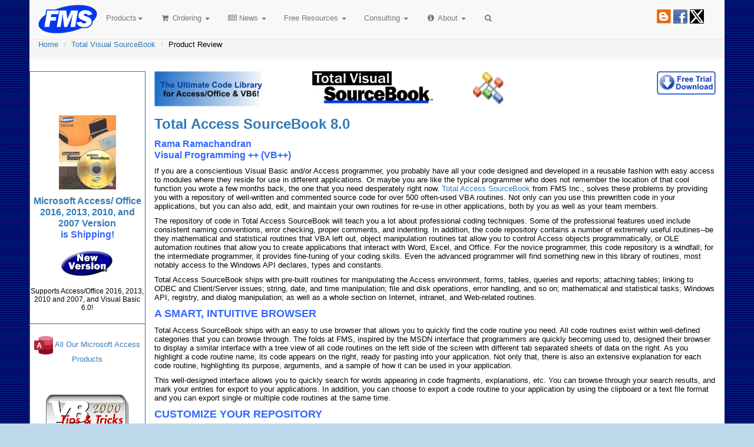

--- FILE ---
content_type: text/html
request_url: http://fmsinc.com/reviews/tasb/vbpj9707.htm
body_size: 13826
content:
<!DOCTYPE html>
<html dir="ltr">

<!-- #BeginTemplate "../../corpstyle/baseProduct-sourcebook.dwt" -->

<head>
<!-- #BeginEditable "doctitle" -->
<title>FMS Reviews - Total Access SourceBook</title>
<meta name="description" content="" />
<meta name="keywords" content="" />
<!-- #EndEditable -->

	<meta content="text/html; charset=windows-1252" http-equiv="Content-Type" />
    <meta charset="utf-8"/>
    <meta http-equiv="X-UA-Compatible" content="IE=edge"/>
    <meta name="viewport" content="width=device-width, initial-scale=1"/>

    <link type="text/css" rel="stylesheet" href="../../corpstyle/bootstrap-css/bootstrap.min.css" />
    <link type="text/css" rel="stylesheet" href="../../corpstyle/css-yamm.css" />
    <link type="text/css" rel="stylesheet" href="../../corpstyle/font-awesome/css/font-awesome.min.css" />

    <!-- FMS Custom CSS, should be last to override default values -->
	<link type="text/css" rel="stylesheet" href="../../corpstyle/master.css"/>
    <link type="text/css" rel="stylesheet" href="../../corpstyle/fms-menu.css"/>

    <!-- HTML5 Shim and Respond.js IE8 support of HTML5 elements and media queries -->
    <!-- WARNING: Respond.js doesn't work if you view the page via file:// -->
    <!--[if lt IE 9]>
        <script src="https://oss.maxcdn.com/libs/html5shiv/3.7.0/html5shiv.js"></script>
        <script src="https://oss.maxcdn.com/libs/respond.js/1.4.2/respond.min.js"></script>
    <![endif]-->
<!-- #BeginEditable "head" -->
<!-- #EndEditable -->
</head>

<body class="fms-body">
<!-- #BeginEditable "logger" -->
<!-- #EndEditable -->

<!--webbot bot="Include" TAG="BODY" U-Include="../../corpstyle/menu-responsive.htm" startspan -->
    <!-- Navigation navbar-inverse   -->
    <nav class="navbar navbar-default navbar-fixed-top yamm fms-navbar" role="navigation">
        <div class="container-fluid fms-container-menu">
            <!-- Brand and toggle get grouped for better mobile display -->
            <div class="navbar-header fms-navbar-header">
            	<div class="row">
            		<div class="col-xs-4">
		                <button type="button" class="navbar-toggle fms-toggle-hamburger" data-toggle="collapse" data-target="#bs-example-navbar-collapse-1">
		                    <span class="sr-only">Toggle navigation</span>
		                    <span class="icon-bar"></span>
		                    <span class="icon-bar"></span>
		                    <span class="icon-bar"></span>
		                </button>
            		</div>
            		<div class="col-xs-4 text-center">
		                <a href="../../" class="navbar-toggle fms-toggle-home-a" data-toggle="collapse" data-target="#bs-example-navbar-collapse-1" >
						<img class="fms-toggle-home-logo" src="../../AboutUs/fms-logo.png" alt="FMS Home" title="FMS Home" height="49" width="100" /></a>
            		</div> 
            		<div class="col-xs-4">
		            	<a href="#modalSearch" class="navbar-toggle fms-toggle-search-a" data-toggle="modal" data-target="#modalSearch" data-target="#bs-example-navbar-collapse-1"><i class="fa fa-fw fa-search fa-2x fms-toggle-search-img"></i></a>				
            		</div> 
            	</div>
            </div>
            
            <!-- Collect the nav links, forms, and other content for toggling  -->
            <div class="collapse navbar-collapse" id="bs-example-navbar-collapse-1">
            	<div class="row">            	
	            	<div class="col-lg-12 col-md-12 col-sm-12">
						<a class="navbar-btn hidden-xs" href="../../"><img class="fms-logo" src="../../AboutUs/fms-logo.png" height="49" width="100" alt="FMS Home" title="FMS Home" /></a>
		                <ul class="nav navbar-nav">
		                
				            <li class="dropdown"><a href="#" data-toggle="dropdown" class="dropdown-toggle">Products<b class="caret"></b></a>
				            	<ul class="dropdown-menu">
				            		<li style="margin:0">
				            			<div class="yamm-content">
				            				<div class="row">
												<div id="accordion" class="panel-group" style="margin-bottom:0;max-width:1200px">
													<div class="panel panel-default">
														<div class="panel-heading">
															<h3><a data-toggle="collapse" data-parent="#accordion" href="#collapseAccess">Microsoft Access Products</a></h3>
														</div>
														<div id="collapseAccess" class="panel-collapse collapse">
															<div class="panel-body">
																<div class="row">
																	<div class="col-xs-12">
																		<h2><a href="../../MicrosoftAccess/add-ins/products.htm"><b>All Microsoft Access Products</b></a></h2>
																	</div>
														  			<div class="col-xs-12">
																  		<div class="col-xs-6 col-sm-4 col-md-3"><h4><a href="../../MicrosoftAccess/monitor.asp">Total Access Admin</a></h4></div>
																  		<div class="col-xs-6 col-sm-4 col-md-3"><h4><a href="../../MicrosoftAccess/Scheduler.html">Total Visual Agent</a></h4></div>
																  		<div class="clearfix visible-xs-block"></div>
																  		<div class="col-xs-6 col-sm-4 col-md-3"><h4><a href="../../MicrosoftAccess/BestPractices.html">Total Access Analyzer</a></h4></div>
																  		<div class="clearfix visible-sm-block"></div>
																  		<div class="col-xs-6 col-sm-4 col-md-3"><h4><a href="../../MicrosoftAccess/VBACodingTools.html">Total Visual CodeTools</a></h4></div>
																  		<div class="clearfix visible-xs-block"></div>
																  		<div class="clearfix visible-md-block"></div>
																  		<div class="clearfix visible-lg-block"></div>
																  		<div class="col-xs-6 col-sm-4 col-md-3"><h4><a href="../../MicrosoftAccess/Controls.html">Total Access Components</a></h4></div>
																  		<div class="col-xs-6 col-sm-4 col-md-3"><h4><a href="../../MicrosoftAccess/DatabaseCompare.html">Total Access Detective</a></h4></div>
																  		<div class="clearfix visible-xs-block"></div>
																  		<div class="clearfix visible-sm-block"></div>
																  		<div class="col-xs-6 col-sm-4 col-md-3"><h4><a href="../../MicrosoftAccess/Email.asp">Total Access Emailer</a></h4></div>
																  		<div class="col-xs-6 col-sm-4 col-md-3"><h4><a href="../../MicrosoftAccess/RichTextMemo.html">Total Access Memo</a></h4></div>
																  		<div class="clearfix visible-xs-block"></div>
																  		<div class="clearfix visible-md-block"></div>
																  		<div class="clearfix visible-lg-block"></div>
																  		<div class="col-xs-6 col-sm-4 col-md-3"><h4><a href="../../MicrosoftAccess/modules/index.asp">Total Visual SourceBook</a></h4></div>
																  		<div class="clearfix visible-sm-block"></div>
																  		<div class="col-xs-6 col-sm-4 col-md-3"><h4><a href="../../MicrosoftAccess/SpellChecking.html">Total Access Speller</a></h4></div>
																  		<div class="clearfix visible-xs-block"></div>
																  		<div class="col-xs-6 col-sm-4 col-md-3"><h4><a href="../../MicrosoftAccess/VersionLauncher.asp">Total Access Startup</a></h4></div>
																  		<div class="col-xs-6 col-sm-4 col-md-3"><h4><a href="../../MicrosoftAccess/StatisticalAnalysis.html">Total Access Statistics</a></h4></div>
																	</div>
																</div>
														  		<div class="row">
														  			<div class="col-xs-12">														  				
								                                        <div class="col-xs-6 col-sm-4 col-md-3"><h3><a href="../../products/suites/index.html"><b>Multi-Product Suites</b></a></h3></div>
								                                        <div class="col-xs-6 col-sm-4 col-md-3"><h4><a href="../../products/suites/taultimate.asp">Total Access Ultimate Suite</a></h4></div>
								                                        <div class="clearfix visible-xs-block"></div>
								                                        <div class="col-xs-6 col-sm-4 col-md-3"><h4><a href="../../products/suites/tadeveloper.asp">Total Access Developer Suite</a></h4></div>
								                                        <div class="col-xs-6 col-sm-4 col-md-3"><h4><a href="../../products/suites/tvdeveloper.asp">Total Visual Developer Suite</a></h4></div>
														  			</div>
														  		</div>
															</div>
														</div>
													</div>
													<div class="panel panel-default">
														<div class="panel-heading">
															<h3><a data-toggle="collapse" data-parent="#accordion" href="#collapseVB6">Visual Basic 6 Products</a></h3>
														</div>
														<div id="collapseVB6" class="panel-collapse collapse">
															<div class="panel-body">
																<div class="row">
														  			<div class="col-xs-12">
																  		<div class="col-xs-6 col-sm-4 col-md-3"><h4><a href="../../MicrosoftAccess/Scheduler.html">Total Visual Agent</a></h4></div>
																  		<div class="col-xs-6 col-sm-4 col-md-3"><h4><a href="../../MicrosoftAccess/VBACodingTools.html">Total Visual CodeTools</a></h4></div>
																  		<div class="col-xs-6 col-sm-4 col-md-3"><h4><a href="../../MicrosoftAccess/modules/index.asp">Total Visual SourceBook</a></h4></div>
																  		<div class="col-xs-6 col-sm-4 col-md-3"><h4><a href="../../vb6/statistics.html">Total VB Statistics</a></h4></div>
														  			</div>
														  		</div>
														  		<div class="row">
														  			<div class="col-xs-12">
								                                        <div class="col-xs-6 col-sm-4"><h3><a href="../../products/suites/index.html"><b>Multi-Product Suites</b></a></h3></div>
								                                        <div class="col-xs-6 col-sm-4"><h4><a href="../../products/suites/tvdeveloper.asp">Total Visual Developer Suite</a></h4></div>
								                                        <div class="col-xs-6 col-sm-4"><h4><a href="../../products/suites/tvbsuites.asp">Total VB Enterprise Suite</a></h4></div>
															  		</div>
													  			</div>
															</div>
														</div>
													</div>
													<div class="panel panel-default">
														<div class="panel-heading">
															<h3><a data-toggle="collapse" data-parent="#accordion" href="#collapseOther">Other Products</a></h3>
														</div>
														<div id="collapseOther" class="panel-collapse collapse">
															<div class="panel-body">
																<div class="row">
															  		<div class="col-xs-6">
															  			<h4><a href="../../LinkAnalysis/">
															  				<img class="img-responsive fa fa-pull-left" src="../../LinkAnalysis/SentinelVisualizer-logo-32.png" alt="Sentinel Visualizer" title="Sentinel Visualizer" />Sentinel Visualizer
															  			</a></h4>
															  		</div>
															  		<div class="col-xs-6">
															  			<h4><a href="../../MicrosoftAccess/ZipCodeDatabase.html">
															  				<img class="img-responsive fa fa-pull-left" src="../../MicrosoftAccess/zip-code/usps-eagle-sq.png" alt="Total Zip Code Database" title="Total Zip Code Database" />Total ZipCode Database
															  			</a></h4>
															  		</div>
																</div>															
															</div>
														</div>
													</div>
													
													<div class="panel panel-default">
														<div class="panel-heading">
															<h3><a data-toggle="collapse" data-parent="#accordion" href="#collapseAll">All Products: Demos, Catalog, Awards, etc.</a></h3>
														</div>
														<div id="collapseAll" class="panel-collapse collapse">
															<div class="panel-body">
																<div class="row">
																	<div class="col-xs-12">
																		<h2><a href="../../products/"><b>All Products</b></a></h2>
																	</div>																	
																	<div class="col-xs-12">
																		<div class="col-xs-6 col-sm-4"><h4><a href="../../free/demos/">Demos</a></h4></div>
																		<div class="col-xs-6 col-sm-4"><h4><a href="../../products/catalog/">Fliers and Catalog</a></h4></div>
																		<div class="clearfix visible-xs-block"></div>
																		<div class="col-xs-6 col-sm-4"><h4><a href="../../fmsnews/awards/index.html">Product Awards</a></h4></div>
																		<div class="clearfix visible-sm-block"></div>
																		<div class="col-xs-6 col-sm-4"><h4><a href="../index.html">Product Reviews</a></h4></div>
																		<div class="clearfix visible-xs-block"></div>
																		<div class="col-xs-6 col-sm-4"><h4><a href="../../products/chart.html">Version Matrix</a></h4></div>
																		<div class="col-xs-6 col-sm-4"><h4><a href="../../MicrosoftAccess/product-manuals.html">User Manuals</a></h4></div>
																	</div>
																</div>
															</div>
														</div>
													</div>

													<div class="panel panel-default">
														<div class="panel-heading">
															<h3><a data-toggle="collapse" data-parent="#accordion" href="#collapseSupport">Support</a></h3>
														</div>
														<div id="collapseSupport" class="panel-collapse collapse">
															<div class="panel-body">
																<div class="row">
																	<div class="col-xs-12">
																		<div class="col-xs-6 col-sm-4 col-md-3"><h4><a href="../../faqs/index.html">FAQs</a></h4></div>																		
																		<div class="col-xs-6 col-sm-4 col-md-3"><h4><a href="https://support.fmsinc.com">Forum and Ticket Submissions</a></h4></div>
																		<div class="clearfix visible-xs-block"></div>																		
																		<div class="col-xs-6 col-sm-4 col-md-3"><h4><a href="../../support/techsupport.asp">Support Options</a></h4></div>																		
																		<div class="col-xs-6 col-sm-4 col-md-3"><h4><a href="../../free/updates/">Product Updates</a></h4></div>																		
																	</div>
																</div>
															</div>
														</div>
													</div>
													
												</div>
											</div>
										</div>
									</li>
								</ul>
			                </li>

		                    <li class="dropdown">
		                        <a href="#" class="dropdown-toggle" data-toggle="dropdown"><i class="fa fa-fw fa-shopping-cart" aria-hidden="true"></i> Ordering <b class="caret"></b></a>
		                        <ul class="dropdown-menu">
							  		<li><a href="../../FMSBasket/OrderForm.asp"><i class="fa fa-fw fa-cart-plus" aria-hidden="true"></i> Order Form</a></li>
							  		<li><a href="../../faqs/ordering.htm"><i class="fa fa-fw fa-question-circle-o"></i> Pre-Sale and Ordering FAQs</a></li>
							  		<li><a href="../../products/chart.html"><i class="fa fa-fw fa-table" aria-hidden="true"></i> Version Compatibility Chart</a></li>
							  		<li><a href="../../products/langsupport.htm"><i class="fa fa-fw fa-language" aria-hidden="true"></i> Language Support</a></li>
							    </ul>
							</li>
							
		                    <li class="dropdown">
		                        <a href="#" class="dropdown-toggle" data-toggle="dropdown"><i class="fa fa-fw fa-newspaper-o" aria-hidden="true"></i><span class="hidden-sm"> News </span><b class="caret"></b></a>
		                        <ul class="dropdown-menu">
							    	<li><a href="../../news/">Announcements</a></li>
							    	<li><a href="../../newsletter/current.html">Current Newsletter</a></li>
							    	<li><a href="../../news/upcoming.htm">Upcoming Events</a></li>
									<li><a href="../index.html">Product Reviews</a></li>
									<li><a href="../../news/media.htm">Media Videos</a></li>
							    </ul>
							</li>
						  
		                    <li class="dropdown">
		                        <a href="#" class="dropdown-toggle" data-toggle="dropdown">Free<span class="hidden-sm hidden-md"> Resources</span> <b class="caret"></b></a>
		                        <ul class="dropdown-menu">
									<li><a href="../../free/">Overview of Free Technical Resources</a></li>		    
									<li><a href="../../MicrosoftAccess/developer/index.html">Microsoft Access Developer Help Center</a></li>
									<li><a href="../../MicrosoftAccess/query/help-center.html">Microsoft Access Query Help Center</a></li>
									<li><a href="../../MicrosoftAccess/SQLServerUpsizing/index.html">Microsoft Access to SQL Server Upsizing</a></li>
									<li><a href="../../MicrosoftOutlook/index.htm">Microsoft Outlook Tips</a></li>
									<li><a href="../../tpapers/index.html">Technical Whitepapers</a></li>
									<li><a href="../../free/tips.html">Tips and Techniques</a></li>
									<li><a href="../../videos/index.asp">Technical Videos</a></li>
								</ul>
							</li>
						  
		                    <li class="dropdown">
		                        <a href="#" class="dropdown-toggle" data-toggle="dropdown">Consulting <b class="caret"></b></a>
		                        <ul class="dropdown-menu">
							  		<li><a href="../../consulting/">Overview</a></li>
							  		<li><a href="../../consulting/technology.aspx">Technical Expertise</a></li>
							  		<li><a href="../../consulting/industries.aspx">Industries</a></li>
							  		<li><a href="../../consulting/portfolio.aspx">Portfolio</a></li>
									<li><a href="../../MicrosoftAccess/consulting-services/index.html">Microsoft Access</a></li>		      
							  		<li><a href="../../contactus/consulting.asp">Free Assessment</a></li>
							    </ul>
							</li>
							
		                    <li class="dropdown">
		                        <a href="#" class="dropdown-toggle" data-toggle="dropdown"><i class="fa fa-fw fa-info-circle"></i> About <b class="caret"></b></a>
		                        <ul class="dropdown-menu">
							  		<li><a href="../../AboutUs/index.htm"><i class="fa fa-fw fa-info-circle"></i> About Us</a></li>
							  		<li><a href="../../contactus/"><i class="fa fa-fw fa-envelope-o"></i> Contact Us</a></li>
									<li><a href="https://support.fmsinc.com"><i class="fa fa-fw fa-ambulance"></i> Product Support</a></li>
							  		<li><a href="../../fmsnews/awards/"><i class="fa fa-fw fa-trophy"></i> Awards</a></li>
							  		<li><a href="../../AboutUs/quality-promise.htm"><i class="fa fa-fw fa-star-o"></i> Quality Pledge</a></li>
							  		<li><a href="../../AboutUs/why.htm"><i class="fa fa-fw fa-question-circle-o"></i> Why Choose FMS?</a></li>
							    </ul>
							</li>

		                    <li>
		                    	<a href="#modalSearch" data-toggle="modal" data-target="#modalSearch"><i class="fa fa-fw fa-search"></i><span class="hidden-sm hidden-md hidden-lg"> Search</span></a>
		                    </li>
		                </ul>
		                <div id="MainMenuSocialMedia" class="hidden-sm">
						  	<a href="https://blog.fmsinc.com" target="_blank"><img alt="FMS Software Development Team Blog" src="../../social_media/blog.jpg" /></a>
							<a href="https://facebook.com/MicrosoftAccessProducts" target="_blank"><img alt="FMS Facebook Page" height="24" src="../../social_media/facebook.gif" width="24" /></a>
							<a href="https://twitter.com/fmsinc" target="_blank"><img alt="FMS Twitter" height="24" src="../../social_media/twitter.gif" width="24" /></a>
		                </div>
	            	</div>

					<!-- Go to www.addthis.com/dashboard to customize your tools --> 
					<!--<script type="text/javascript" src="https://s7.addthis.com/js/300/addthis_widget.js#pubid=ra-4d948a05438978da" async="async"></script>-->
<!--
					<![if gt IE 8]>
						<script type="text/javascript" src="//s7.addthis.com/js/300/addthis_widget.js#pubid=ra-4d948a05438978da"></script> 					
					<![endif]>
-->
            	</div>
            </div>   <!-- /.navbar-collapse -->
        </div>       <!-- /.container -->
    </nav>
    
    <!--Search Modal Dialog ref: https://www.cambiaresearch.com/articles/84/how-to-integrate-a-google-custom-search-popup-in-a-bootstrap-navbar -->
    <div id="modalSearch" class="modal fade" role="dialog"> 
    	<div class="modal-dialog">
    		<div class="modal-content">
    			<div class="modal-header">
    				<button type="button" class="close" data-dismiss="modal">&times;</button>
    				<h3 class="modal-title">FMS Site Search</h3>            				
    			</div>
    			<div class="modal-body">    	
					<script>
					  (function() {
					    //var cx = '010655733323242151163:_8ghwppnmu8';
					    var cx = '010655733323242151163:3h6eicgxjtg';
					    var gcse = document.createElement('script');
					    gcse.type = 'text/javascript';
					    gcse.async = true;
					    gcse.src = 'https://cse.google.com/cse.js?cx=' + cx;
					    var s = document.getElementsByTagName('script')[0];
					    s.parentNode.insertBefore(gcse, s);
					  })();
					</script>
					<gcse:search></gcse:search>    					
					
					<!-- These styles fix CSE and Bootstrap 3 conflict -->
					<style type="text/css">
					    .reset-box-sizing, .reset-box-sizing *, .reset-box-sizing *:before, .reset-box-sizing *:after,  .gsc-inline-block
					    {
					        -webkit-box-sizing: content-box;
					        -moz-box-sizing: content-box;
					        box-sizing: content-box;
					    }

					    input.gsc-input, .gsc-input-box, .gsc-input-box-hover, .gsc-input-box-focus, .gsc-search-button
					    {
					        box-sizing: content-box;
					        line-height: normal;
					    }
					</style>
    			</div>
    			<div class="modal-footer">
    				<button type="button" class="btn btn-primary" data-dismiss="modal">Close</button>            			
    			</div>
    		</div>
    	</div>
    </div>

<!--webbot bot="Include" endspan i-checksum="4025" -->
<div class="container-fluid fms_container">

<div class="row fms_heading">
	<div class="col-xs-12 nopadding">
	    <ol class="breadcrumb">
	        <li><a href="../../index.html">Home</a></li>	
			<li><a href="../../MicrosoftAccess/modules/index.asp">Total Visual SourceBook</a></li>
<!-- #BeginEditable "breadcrumb" -->
			<li>Product Review</li>
		<!-- #EndEditable -->
		</ol>
	</div>
</div>

<div class="row fms_content_home">
	<div class="col-xs-12">
<div class="row">
    <div class="col-sm-10 col-sm-push-2 fms-sideContent">  <!-- Content Column -->
<!-- #BeginEditable "contentHeader" -->
<!-- #EndEditable -->
<!--webbot bot="Include" TAG="BODY" U-Include="../../MicrosoftAccess/modules/header-responsive.html" startspan -->
<div class="row">
	<div class="col-xs-9 col-sm-9 col-md-10">
		<!-- #BeginEditable "ProductGraphic" -->		
		<div class="col-xs-6 col-sm-5 col-md-4 nopadding">
			<a href="../../MicrosoftAccess/modules/index.asp">
				<img class="img-responsive" src="../../MicrosoftAccess/modules/images/source-code-library.jpg" 
				  alt="Microsoft Access, Office/VBA, VB6 Modules royalty-free source code library" 
				title="Microsoft Access, Office/VBA, VB6 Modules royalty-free source code library" />
			</a>
		</div>
		<div class="col-xs-6 col-sm-5 col-md-4 nopadding">
			<a href="../../MicrosoftAccess/modules/index.asp">
				<img class="img-responsive" style="padding:0px 5px 0px 5px" src="../../MicrosoftAccess/modules/images/total-visual-sourcebook.jpg"
				  alt="Microsoft Access Modules royalty-free source code library" 
				title="Microsoft Access Modules royalty-free source code library" />
			</a>
		</div>
		<div class="hidden-xs col-sm-2 col-md-4 nopadding">
			<a href="../../MicrosoftAccess/modules/index.asp">
				<img class="img-responsive" style="padding-left:15px" src="../../MicrosoftAccess/modules/SourceBook.jpg"
				  alt="Microsoft Access VBA and VB6 Module Library" 
				title="Microsoft Access VBA and VB6 Module Library" />
			</a>
		</div>
		<!-- #EndEditable -->
		<!-- #BeginEditable "MiddleGraphic" -->
		<!-- #EndEditable -->
	</div>

	<div class="col-xs-3 col-sm-3 col-md-2">
		<!-- #BeginEditable "TrialGraphic" -->
		<a href="../../MicrosoftAccess/modules/free-trial.htm">
			<img  class="img-responsive fa pull-right" src="../../f_graphics/download-trial-blue.jpg" 
			  alt="Free trial of Total Visual SourceBook for Microsoft Access, Office, VB6 and VBA"
			title="Free trial of Total Visual SourceBook for Microsoft Access, Office, VB6 and VBA"/>
		</a>
		<!-- #EndEditable -->
	</div>
</div>

<!--webbot bot="Include" endspan i-checksum="32208" -->
<div class="AddTopMargin">
<!-- #BeginEditable "content" -->
<h1><a href="../../MicrosoftAccess/SourceCodeLibrary.html">Total Access SourceBook 8.0</a></h1>

<h3>Rama Ramachandran<br>
Visual Programming ++ (VB++)</h3>

<p>If you are a conscientious Visual Basic and/or Access 
programmer, you probably have all your code designed and developed in a 
reusable fashion with easy access to modules where they reside for use in 
different applications. Or maybe you are like the typical programmer who 
does not remember the location of that cool function you wrote a few months 
back, the one that you need desperately right now. 
<a href="../../MicrosoftAccess/SourceCodeLibrary.html">Total Access SourceBook</a> from FMS Inc., solves these problems by 
providing you with a repository of well-written and commented source code 
for over 500 often-used VBA routines. Not only can you use this prewritten 
code in your applications, but you can also add, edit, and maintain your own 
routines for re-use in other applications, both by you as well as your team 
members.</p>
<p>The repository of code in Total Access SourceBook will teach you a lot 
about professional coding techniques. Some of the professional features used 
include consistent naming conventions, error checking, proper comments, and 
indenting. In addition, the code repository contains a number of extremely 
useful routines--be they mathematical and statistical routines that VBA left 
out, object manipulation routines tat allow you to control Access objects 
programmatically, or OLE automation routines that allow you to create 
applications that interact with Word, Excel, and Office. For the novice 
programmer, this code repository is a windfall; for the intermediate 
programmer, it provides fine-tuning of your coding skills. Even the advanced 
programmer will find something new in this library of routines, most notably 
access to the Windows API declares, types and constants.</p>
<p>Total Access SourceBook ships with pre-built routines for manipulating 
the Access environment, forms, tables, queries and reports; attaching 
tables; linking to ODBC and Client/Server issues; string, date, and time 
manipulation; file and disk operations, error handling, and so on; 
mathematical and statistical tasks; Windows API, registry, and dialog 
manipulation; as well as a whole section on Internet, intranet, and 
Web-related routines.</p>
<h2>A SMART, INTUITIVE BROWSER</h2>
<p>Total Access SourceBook ships with an easy to use browser that allows you 
to quickly find the code routine you need. All code routines exist within 
well-defined categories that you can browse through. The folds at FMS, 
inspired by the MSDN interface that programmers are quickly becoming used 
to, designed their browser to display a similar interface with a tree view 
of all code routines on the left side of the screen with different tab 
separated sheets of data on the right. As you highlight a code routine name, 
its code appears on the right, ready for pasting into your application. Not 
only that, there is also an extensive explanation for each code routine, 
highlighting its purpose, arguments, and a sample of how it can be used in 
your application.</p>
<p>This well-designed interface allows you to quickly search for words 
appearing in code fragments, explanations, etc. You can browse through your 
search results, and mark your entries for export to your applications. In 
addition, you can choose to export a code routine to your application by 
using the clipboard or a text file format and you can export single or 
multiple code routines at the same time.</p>
<h2>CUSTOMIZE YOUR REPOSITORY</h2>
<p>Not only can you browse and use the pre-built routines available with 
Total Access SourceBook, you can also enhance it by adding your own custom 
routines. You can add routines to the library and if you set it up right, 
allow your team programmers to shar4e the common code repository. This is a 
great benefit in organizations where different programmers need to reuse 
code developed by other team members. Total Access SourceBook ships with an 
Administrator program that allows an administrator to set up user names and 
categories for code routines, as well as perform maintenance and backup 
duties on the central code repository. Annotations are another welcome 
addition to the Total Access SourceBook repository. As team members use code 
routines from the library, they can also add annotations for later reading 
to the code fragments. This will help tem remember for next time anything 
special about a code procedure that will help them avoid a pitfall, or 
provide a tip. Total Access SourceBook is an excellent addition to a 
programmer's treasure chest of resources. The product provides numerous 
routines, and new code and updates are available periodically from FMS, 
Inc.'s Web site. these are all routines you would otherwise have to spend 
time and effort to create, test and debug, but with Total Access SourceBook, 
they are available at the click of a button.</p>
<p><em>Rama Ramachandran is a Director with Imperium Solutions, specializing 
in the design and development of custom GUI-based standalone, network and 
client/server database systems. Rama has contributed numerous articles to 
Visual Basic Programmer's Journal and is the co-author of Que's &quot;Visual 
Basic Expert Solutions,&quot; &quot;VBPJ Guide to VB4,&quot; and &quot;Building Integrated 
Office Solutions.&quot; Rama also teaches Visual Basic at the Fairfield 
University, CT.</em></p>
<!-- #EndEditable -->
</div>	
    </div>
    <div class="col-sm-2 col-sm-pull-10 fms-sideBar nopadding">   <!-- Sidebar Column -->
		<!--webbot bot="Include" TAG="BODY" U-Include="../../MicrosoftAccess/modules/border-responsive.html" startspan -->

<script type="text/javascript" src="../../MicrosoftAccess/tourUtil.js" ></script>
<script type="text/javascript" src="../../corpstyle/question.js" ></script>

<div class="BorderDiv-Responsive">
	<div class="BorderDiv2-Responsive">
		<h2 class="text-center" style="color:white">
<!-- #BeginEditable "title" -->
		<a href="../../MicrosoftAccess/modules/index.asp" style="color:white" title="Microsoft Access modules and classes">Total Visual SourceBook</a>
		<!-- #EndEditable -->
		</h2>
	</div>

	<div>
<!-- #BeginEditable "intro" -->
	<p style="margin-top:10px">
    	<a href="../../MicrosoftAccess/modules/manual/index.html">
        	<img class="img-responsive center-block" src="../../MicrosoftAccess/modules/images/SourceBook2007CDandManual.jpg" 
        		alt="Total Visual SourceBook CD and Printed Manual"
        		title="Total Visual SourceBook CD and Printed Manual">
        </a>
    </p>

	<h3 class="text-center"><a href="../../MicrosoftAccess/modules/new-features.htm">Microsoft Access/ Office 2016, 2013, 2010, and 2007 Version</a><br/>
		is Shipping!</h3>

	<p>
    	<a href="../../MicrosoftAccess/modules/new-features.htm">
			<img class="img-responsive center-block" src="../../f_graphics/prodlogo/newversion.gif" 
				alt="New features in Total Visual SourceBook for Access, Office and VB6"
				title="New features in Total Visual SourceBook for Access, Office and VB6"/>
		</a>
  	</p>
	<p class="text-center small">
		Supports Access/Office 2016, 2013, 2010 and 2007, and Visual Basic 6.0!
  	</p>

	<!--
	<p class="text-center small">
		Separate version for:<a href="../../products/sourcebook/index97.html"><br/>
        Access 97/95</a></p>
	-->
  	
	
<!-- #BeginEditable "content" -->
    <hr/>
	<p class="text-center">
		<a href="../../MicrosoftAccess/add-ins/products.htm">
        	<img src="../../MicrosoftAccess/365/access2019-32.png" 
        	  alt="View all FMS products for Microsoft Access"
        	title="View all FMS products for Microsoft Access" />
        </a>
        <a href="../../MicrosoftAccess/add-ins/products.htm">All Our Microsoft Access Products</a>
	</p>		
<!-- #EndEditable -->

<!-- #EndEditable -->  
	</div>	

	<div class="BorderDiv2-Responsive">
		<h3 class="text-center" style="color:white">
<!-- #BeginEditable "info" -->
			Reviews
<!-- #EndEditable -->
		</h3>
	</div>

	<div>
<!-- #BeginEditable "ProductLinks" -->
	<p class="text-center"><a href="../../MicrosoftAccess/modules/awards.htm"><img class="img-responsive center-block" src="../../f_graphics/awards/vbtt-rca-2000-1ws.gif" 
		alt="Reader Choice Award for MS Access Source Code Library"
		title="Reader Choice Award for MS Access Source Code Library"></a><br/>
		<b>Reader Choice</b></p>
	        
	<p class="BorderQuote text-center">
		&quot;The code is exactly how I would like to write code and the algorithms used are very efficient and well-documented.&quot;</p>
	<p class="BorderQuoteAuthor text-center">	
        Van T. Dinh, Microsoft MVP</p>


    <div class="list-group BorderListGroup text-center">
		<a class="list-group-item" href="../../MicrosoftAccess/modules/awards.htm">Rave Reviews</a>
    </div>    
<!-- #EndEditable -->
	</div>

	<div class="BorderDiv2-Responsive">
		<h3 class="text-center" style="color:white">
<!-- #BeginEditable "ProductWhy" -->
			SourceBook Info
			<!-- #EndEditable -->
		</h3>
	</div>

	<div>
<!-- #BeginEditable "ProductWhyLinks" -->
	<p class="BorderText1Center">
        <a href="../../products/Catalog/SourceBookFactsheet.pdf">
        <img src="../../products/Catalog/SourceBookThumb.jpg" width="72" height="99" alt="Total Visual SourceBook Brochure"/></a>
        <br/>
		<a href="../../products/Catalog/SourceBookFactsheet.pdf">PDF Fact Sheet</a>
	</p>
    
    <div class="list-group BorderListGroup text-center">
		<a class="list-group-item" href="../../MicrosoftAccess/modules/screenshots/index.html">Overview &amp; Screenshots</a>
		<a class="list-group-item" href="../../MicrosoftAccess/modules/categories.htm">Code Categories</a>
		<a class="list-group-item" href="../../MicrosoftAccess/modules/code/index.html">Complete Module List</a>

		<a class="list-group-item" href="../../MicrosoftAccess/modules/sample-code.htm">Sample Code</a>
		<a class="list-group-item" href="../../MicrosoftAccess/modules/faq.htm">FAQs</a>
		<a class="list-group-item" href="javascript:popUp('VSSourceBook')">Take a Tour</a>
		<a class="list-group-item" href="../../MicrosoftAccess/modules/convince.htm">Convince Your Boss</a>
		<a class="list-group-item" href="../../MicrosoftAccess/modules/why-developers.htm">For Developers &amp; Enterprises</a>

		<a class="list-group-item" href="../../MicrosoftAccess/modules/manual/">User Manual <img src="../../f_graphics/icons/pdf.gif" width="16" height="16" 
			alt="Total Visual SourceBook User Manual"
			title="Total Visual SourceBook User Manual"></a>
	</div>

	<p class="text-center" style="margin-top:10px">
    	<a href="../../MicrosoftAccess/modules/free-trial.htm">
		<img class="img-responsive center-block" src="../../f_graphics/download-trial-blue.jpg" 
			alt="Trial Download"
			title="Trial Download"></a>
	</p>
<!-- #EndEditable -->  
	</div>

	<div class="BorderDiv2-Responsive">
		<h3 class="text-center" style="color:white">
<!-- #BeginEditable "ProductSectionHeader" -->
			Additional Info
			<!-- #EndEditable -->  
		</h3>
	</div>
	
<!-- #BeginEditable "ExtraDivs" -->
    <div class="list-group BorderListGroup text-center">
		<a class="list-group-item" href="../../free/updates/sourcebook.htm">Check for Updates</a>
		<a class="list-group-item" href="../../MicrosoftAccess/modules/license.htm">License Terms</a>     
		<!--<a class="list-group-item" href="code-librarian.htm">Compare to Microsoft&#39;s<br/>Code Librarian</a>-->
	</div>

	<p class="BorderText1Center">
    	<a href="#" onclick="FMS_Question('VSSourceBook');return false;">
        <img src="../../Help/Graphics/WebQuestionRed.jpg" width="102" height="93" alt="Question" /></a></p>
<!-- #EndEditable -->

<div class="BorderDiv2-Responsive">
	<p>&nbsp;</p>
</div>

<div>
	<p>
		<a href="../../contactus/">
			<img class="img-responsive center-block" src="../../f_graphics/freestuff/freecat.gif" alt="Free Catalog" title="Free Catalog" />
		</a>
	</p>
</div>
	<div class="BorderDiv2-Responsive">
		<p class="text-center" style="color:white">
			&nbsp;
		</p>
	</div>
</div>

<!--webbot bot="Include" endspan i-checksum="47733" -->
	</div>
</div>  <!-- /.row -->
	</div>
</div>
<!--webbot bot="Include" TAG="BODY" U-Include="../../corpstyle/footer.htm" startspan -->
	<div class="row fms-footer">	
		<div class="col-md-12">
			<p class="fms-footer-top">
				Celebrating our <span class="redTextBold">39th Year</span> of Software Excellence
			</p>
		</div>
	</div>
	<div class="row small" id="FooterDivHome">	
		<div class="col-xs-4 col-sm-4 col-md-3 col-lg-2">
			<p class="fms-footer-h">MS Access Products</p>
			<p class="pFooterConsulting"><a href="../../MicrosoftAccess/monitor.asp">Total Access Admin</a></p>
			<p class="pFooterConsulting"><a href="../../MicrosoftAccess/BestPractices.html">Total Access Analyzer</a></p>
			<p class="pFooterConsulting"><a href="../../MicrosoftAccess/Controls.html">Total Access Components</a></p>
			<p class="pFooterConsulting"><a href="../../MicrosoftAccess/DatabaseCompare.html">Total Access Detective</a></p>
			<p class="pFooterConsulting"><a href="../../MicrosoftAccess/Email.asp">Total Access Emailer</a></p>
			<p class="pFooterConsulting"><a href="../../MicrosoftAccess/RichTextMemo.html">Total Access Memo</a></p>
			<p class="pFooterConsulting"><a href="../../MicrosoftAccess/SpellChecking.html">Total Access Speller</a></p>
			<p class="pFooterConsulting"><a href="../../MicrosoftAccess/VersionLauncher.asp">Total Access Startup</a></p>
			<p class="pFooterConsulting"><a href="../../MicrosoftAccess/StatisticalAnalysis.html">Total Access Statistics</a></p>
			<p class="pFooterConsulting"><a href="../../products/suites/index.html">Suites</a></p>
		</div>
		<div class="col-xs-4 col-sm-4 col-md-3 col-lg-2">
			<p class="fms-footer-h">Access/Office/VBA and VB6 Products</p>
			<p class="pFooterConsulting"><a href="../../MicrosoftAccess/Scheduler.html">Total Visual Agent</a></p>
			<p class="pFooterConsulting"><a href="../../MicrosoftAccess/VBACodingTools.html">Total Visual CodeTools</a></p>
			<p class="pFooterConsulting"><a href="../../MicrosoftAccess/modules/index.asp">Total Visual SourceBook</a></p>
			<p class="pFooterConsulting"><a href="../../MicrosoftAccess/ZipCodeDatabase.html">Zip Code Database</a></p>
			<p class="pFooterConsulting"><a href="../../products/suites/index.html">Suites</a></p>
		</div>
		<div class="col-xs-3 col-sm-3 col-md-2 col-lg-1">
			<p class="fms-footer-h center">Product Catalog</p>
			<p class="pFooter center"><a href="../../products/Catalog">
			<img class="img-responsive img-thumbnail" src="../../products/Catalog/catalog-thumb.jpg" alt="Free Product Catalog from FMS" title="Free Product Catalog from FMS" ></a></p>
		</div>
		<div class="col-xs-4 col-sm-4 col-md-3 col-lg-2">
			<p class="fms-footer-h">Support</p>
			<p class="pFooterConsulting"><a href="http://support.fmsinc.com">Forum &amp; Ticket Submissions</a></p>
			<p class="pFooterConsulting"><a href="../../support/techsupport.asp">Support Options</a></p>
			<p class="pFooterConsulting"><a href="../../free/updates/">Product Updates</a></p>
			<p class="pFooterConsulting"><a href="../../faqs/index.html">FAQs</a></p>
		</div>
		<div class="col-xs-4 col-sm-4 col-md-3 col-lg-2">
			<p class="fms-footer-h">Contact Us</p>
		    <p class="pFooterConsulting"><a href="../../contactus/">Non-Technical Questions</a></p>
			<p class="pFooterConsulting"><a href="../../contactus/location.htm">Location and Directions</a></p>
			<p class="pFooterConsulting"><a href="../../products/intl.htm">International Dealers</a></p>
			<p class="pFooterConsulting"><a href="../../myfms/">My FMS</a></p>
		</div>
		<div class="col-xs-3 col-sm-3 col-md-2 col-lg-1">
			<p class="fms-footer-h">About Us</p>
		    <p class="pFooterConsulting"><a href="../../AboutUs/index.htm">About Us</a></p>
			<p class="pFooterConsulting"><a href="../../consulting/">Consulting Services</a></p>
			<p class="pFooterConsulting"><a href="../../news/index.html">Recent News</a></p>
			<p class="pFooterConsulting"><a href="../../AboutUs/why.htm">Why Choose FMS?</a></p>
			<p class="pFooterConsulting"><a href="../../AboutUs/quality-promise.htm">Quality Promise</a></p>
			<p class="pFooterConsulting"><i class="fa fa-fw fa-newspaper-o"></i><a href="../../newsletter/index.html"> Newsletters</a>
			</p>				
		</div>

		<div class="col-xs-4 col-sm-4 col-md-3 col-lg-2">
		    <p class="pFooter">
		    	<a href="../../consulting/about.aspx">
		    		<img class="img-responsive" src="../../AboutUs/microsoft-partner.png" 
		    		  alt="Microsoft Certified Partner"
		    		title="Microsoft Certified Partner">
		    	</a>
		    </p>
		</div>

		<div class="col-xs-4 col-sm-4 col-md-3 col-lg-2">
		    <p class="pFooter" style="margin-top:20px"><a href="../../pressrel/General/SDTimes.asp">
			<img class="img-responsive" src="../../f_graphics/awards/SDTimes100.jpg" alt="Awards" title="Awards"></a></p>
		</div>
	</div>

	<div class="row">
		<div class="col-sm-12 fms-footer">
			<p class="fms-footer-copyright">
			Copyright &copy; FMS, Inc. Vienna, Virginia | <a href="../../toplevel/privacy.asp">Privacy Policy</a> | <a href="mailto:webmaster@fmsinc.com">Webmaster</a></p>
		</div>
	</div>

<!--webbot bot="Include" endspan i-checksum="15406" -->
</div>

<!--webbot bot="Include" TAG="BODY" U-Include="../../corpstyle/scripts-responsive.htm" startspan -->
<!-- jQuery, Bootstrap, Google (for dropdown category persistence) -->
<script type="text/javascript" src="../../js/jquery.js"></script>
<script type="text/javascript" src="../../js/bootstrap.min.js"></script>
<!--<script type="text/javascript" src="https://google-code-prettify.googlecode.com/svn/loader/run_prettify.js?lang=css"></script>-->
<script type="text/javascript" src="https://cdn.rawgit.com/google/code-prettify/master/loader/run_prettify.js"></script>

<script type="text/javascript">
	$(function() {
		window.prettyPrint && prettyPrint()
		$(document).on('click', '.yamm .dropdown-menu', function(e) {
			e.stopPropagation()
		})
	})
</script>

<script type="text/javascript">
	jQuery(document).ready(function() {
		// Expand collapsed accordion section with bookmark suffix ID
	    var url = document.location.toString();
	    if ( url.match('#') ) {
	        var hash = url.split('#')[1];
	
	        // collapse the expanded panel
	        $('.panel-collapse').removeClass('in');
	
	        // expand the requested panel
	        $('#' + hash + "ID").addClass('in');
	    }
	});
    
</script>

<script type="text/javascript">
	// 10/07/20-LC Remove for remarketing from MYM
	//adroll_adv_id = "7VXQV52XXRH63PY65WSQOX";
	//adroll_pix_id = "XU4LPSHKJJGUZDP67SUK22";
	//(function () {
	//    var _onload = function(){
	//        if (document.readyState && !/loaded|complete/.test(document.readyState)){setTimeout(_onload, 10);return}
	//        if (!window.__adroll_loaded){__adroll_loaded=true;setTimeout(_onload, 50);return}
	//        var scr = document.createElement("script");
	//        var host = (("https:" == document.location.protocol) ? "https://s.adroll.com" : "http://a.adroll.com");
	//        scr.setAttribute('async', 'true');
	//        scr.type = "text/javascript";
	//        scr.src = host + "/j/roundtrip.js";
	//        ((document.getElementsByTagName('head') || [null])[0] ||
	//            document.getElementsByTagName('script')[0].parentNode).appendChild(scr);
	//    };
	//    if (window.addEventListener) {window.addEventListener('load', _onload, false);}
	//    else {window.attachEvent('onload', _onload)}
	//}());

	(function(i,s,o,g,r,a,m){i['GoogleAnalyticsObject']=r;i[r]=i[r]||function(){
	(i[r].q=i[r].q||[]).push(arguments)},i[r].l=1*new Date();a=s.createElement(o),
	m=s.getElementsByTagName(o)[0];a.async=1;a.src=g;m.parentNode.insertBefore(a,m)
	})(window,document,'script','//www.google-analytics.com/analytics.js','ga');
	
	ga('create', 'UA-296103-1', 'auto');
	ga('require', 'displayfeatures');
	ga('send', 'pageview');
</script>

<!--webbot bot="Include" endspan i-checksum="10746" -->
<![if gt IE 8]>
	<script type="text/javascript" src="https://s7.addthis.com/js/300/addthis_widget.js#pubid=ra-4d948a05438978da" async="async"></script>
<![endif]>
<!-- #BeginEditable "scriptsBottom" -->
<!-- #EndEditable -->
</body>
<!-- #EndTemplate -->
</html>


--- FILE ---
content_type: text/css
request_url: http://fmsinc.com/corpstyle/css-Pricing.css
body_size: 1043
content:
/* Pricing Grid Settings */
.ImageNoborder {border-width:0}
.ImageNoBorderMargin  {
border-width: 0;
margin-left: 5px;
margin-right: 5px;
}
.ImageBuyNow, .ImageBuyNowLarge, .ImageMoreInfoDownload {
border-width:0;
border-collapse:collapse;
vertical-align:middle
}
.ImageBuyNow {width:76px; height:14px}
.ImageBuyNowLarge, .ImageMoreInfoDownload {width:100px; height:19px}
.TableSettings {
background-color:#FFFFFF;
border-collapse:collapse;
border: 2px navy solid;  /* #3366FF */
padding:0px;
margin-left:auto;
margin-right:auto;
}
/* Get rid of these */
#PricingSection1 {
background-color: #3366FF;
height: 40px;
vertical-align:middle;	
}
#PricingSection2 {
background-color: #3366FF;
vertical-align:middle;
height: 22px;
}
/* Replace with these */
.PricingSectionTitle, .PricingSectionSeparator {
background-image:url('../_themes/blue1-rev.jpg');
background-repeat:repeat-x;
}
.PricingSectionTitle {
vertical-align:middle;	
padding: 3px 3px 10px 3px;	
height:40px;
}
.PricingSectionSeparator {
vertical-align:middle;
height: 24px;
}
.PricingSectionGeneral {
vertical-align:middle;
padding: 2px 2px 5px 5px;
font-weight:normal;
}
.PricingTitle, .PricingTitleTop	{
font-weight:bold; 
text-align:center; 
color:#FFFFFF;
margin-top:0; 
margin-bottom:0;
}
.PricingHeader, .PricingHeaderCenter {
font-weight:bold; 
margin-top:2px; 
margin-bottom:1px;
padding-left:3px;
}
.PricingHeaderSection, .PricingHeaderSectionPad, .PricingHeaderSectionCenter, .TrialHeaderSectionCenterPad {
font-weight:bold; 
text-align:left; 
color:#FFFFFF;
margin: 1px 0 1px 5px
}
.TrialHeaderSectionCenterPad {
text-align:center;
padding-left:15px;
padding-right:15px;
}
.PricingHeaderSectionPad {
padding-left:5px
}
.PricingHeaderCenter, .PricingHeaderSectionCenter {text-align:center}
.PricingText, .PricingTextCenter, .PricingTextRight, .PricingTextBorder {
font-size: 10pt;
font-weight:normal;
line-height: 120%; 
margin-top:1px; 
margin-bottom:1px;
padding-left:4px;
height:1.5em;
vertical-align:middle; 
}
.PricingTextCenter {
padding-left:0px;
text-align:center;
}
.PricingTextRight {
padding: 3px 5px 3px 0;
text-align:right;
}
.PricingTextBorder {
border: 1px blue solid;
padding: 5px;
}
/* Update list of versions */
.UpdateTable {
width:95%; 
margin:0 auto 20px auto; 
border-collapse:collapse; 
border:3px navy solid;
}
.UpdateStyle, .UpdateStyleName, .UpdateStyleBuild, .UpdateStyleDate {
border:1px gray solid;
padding: 2px 2px 2px 4px;
height:20px;
}
.UpdateStyleBuild, .UpdateStyleDate {text-align: center}
.UpdateStyleName {font-weight:bold}

--- FILE ---
content_type: text/css
request_url: http://fmsinc.com/corpstyle/css-tour.css
body_size: 346
content:
/* Product Tour Settings */

.TourHeader, .TourBorder {
font-size: 10pt;
font-weight:bold;
color:#FFFFFF;
}
.TourHeader {
line-height: 120%;
text-align:center;
}
.TourBorder {
line-height: 200%;
margin: 0 0 0 0;
}
.TourBorder#A:link		{text-decoration:none;color:#FFFFFF}
.TourBorder#A:visited	{text-decoration:none;color:#FFFFFF}
.TourBorder#A:active	{text-decoration:none;color:#99FF99}
.TourBorder#A:hover	  {text-decoration:underline;color:#FFFFFF}

--- FILE ---
content_type: text/css
request_url: http://fmsinc.com/corpstyle/css-main.css
body_size: 1204
content:
body {font-family: Verdana, Arial, Helvetica, sans-serif; color:black; margin: 0 0 0 0}

h1, h2, h3, h4, h5, .h1Fixed, .h2Fixed, .h3Fixed, .h4Fixed {
color: #3366FF;
margin-top:10px;
line-height: 120%;
}
.h1Fixed {font-size: 14pt}
.h2Fixed {font-size: 12pt}
.h3Fixed {font-size: 10pt}
.h4Fixed {font-size: 9pt}
.pFixed  {font-size: 10pt; line-height: 120%}

h1 {font-size:x-large;}
h2 {font-size:large;}
h3 {font-size:medium;}
h4 {font-size:small; font-style:italic}

/*
@media (max-width: @screen-sm-min) 
*/
@media(max-width: 768px) {
h1 {font-size:large;}
h2 {font-size:medium;}
h3 {font-size:small;}
}

hr, .hrNarrow .hrDotted {
border-color:#3366FF;
/*
background-color:#3366FF;
height:3px;
*/
}

.hrDotted, .hrNarrow {
border-style:dotted;
}

/*
.hrNarrow {
width:80%;
text-align:center}
*/

.hrCustom {
color:#3366FF;
height:1px;
margin: 0 0 0 0;
width:100%;
}

/* 08/25/10-LC Added TableHeader and Body */
.TableStyle {
border-collapse: collapse; 
border:3px navy double	
}
.tdPadded {
padding:5px
}
.TableStyleCenter {
border-collapse: collapse; 
border:3px navy double;
margin: 0 auto 0 auto
}
.TableHeadRow, .TableHeader, .TableHeaderCenter, .TableHeaderPad, .TableHeaderCenterPad {
font-weight: bold;
background-color: #99ccff;
}
.TableHeader, .TableHeaderCenter, .TableHeaderPad, .TableHeaderCenterPad {
border: 1px gray solid;
padding: 2px 2px 2px 4px;
}
.TableHeaderCenter {	
text-align:center;
}
.TableBody, .TableBodyBold, .TableBodyCenter, .TableBodyPad, .TableBodyCenterPad {
border: 1px gray solid;
padding: 2px 2px 2px 4px;
}

.TableHeaderPad, .TableBodyPad {
padding-right: 10px;
}

.TableHeaderCenterPad, .TableBodyCenterPad{
padding-left: 20px;
padding-right: 20px;
}

.TableBodyBold {
font-weight:bold;	
}
.TableBodyCenter {	
text-align:center;
font-weight:normal;
}
.HeadMajor {
font-size: medium;
font-weight: bold;
color: #000000;
}
p, li {
font-size: small;
line-height: 120%;
}
li {
margin: 5px 0 5px 0;
padding-bottom: 5px; 
}

.center {text-align:center}
.rightPad {text-align:right; padding-right: 5px}
.leftTable {padding: 1px 4px}
.centerTable {
padding: 1px 4px;	
text-align:center;
}
.figures {
text-align:center;
font-style:italic;
margin-top:10px;
line-height:100%;
}

.blueText {color:blue}
.greenText {color:green}
.SQLText {color:fuchsia}

.redText, .redTextBold, .redTextCenter, .redTextCenterYellow, .redTextQuote {color:red; padding: 1px 4px}
.redTextBoldLeft {color:red; padding: 0 4px 0 0}
.redTextBold, .redTextBoldLeft {font-weight:bold}
.redTextCenter, .redTextCenterYellow {text-align:center}
.redTextBoldCenterLarge {color:red; font-weight:bold; text-align:center; font-size:large}
.redTextCenterYellow {background-color:yellow}
.redTextQuote {
font-style:italic;
padding: 0 5px 0 10px
}
.centerSmall {
text-align:center;
font-size:xx-small;
}
.medMargins {margin: 8px 0 8px 0}
.lowMargins, .lowMarginsCenter {margin: 3px 0 3px 0}
.lowMarginsCenter {text-align:center}

.p10px {font-size: 10px}
.p14px {font-size: 14px}
.p16px {font-size: 16px}

tr {font-size: small}
td {font-size: small; color: #000000}

.TopHead {
font-size: large;
font-weight: bold;
}

.RedHeading, .RedHeadingRight {
font-weight: bold;
color: red;
}
.RedHeading {font-size: small}
.RedHeadingRight {
text-align:right;
margin-right:3px;
}

.BlueHeading, .BlueHeadingRight, .BlueHeadingSmall, .SubHead {
font-weight: bold;
color: #3366FF;
}
.BlueHeadingRight {
text-align:right;
margin-right:3px;
}
.BlueHeadingSmall {font-size: 7pt}
.SubHead {font-size: medium}
.HeaderAccess {}

.tdAwardImage {	
text-align:center;
vertical-align:bottom;
width: 16%;
}
.tdAwardText {	
font-weight:bold;
text-align:center;
vertical-align:top;
}
.FMSQuote {
font-style:italic;
padding: 0 5px 0 10px
}
.indent {
padding-left: 50px;
}

--- FILE ---
content_type: application/x-javascript
request_url: http://fmsinc.com/MicrosoftAccess/tourUtil.js
body_size: 774
content:
function popUp(strProduct) 
{
	var strFileName
	var strHeight
	var strWidth
	var strTop
	
	strHeight='640'
	strWidth = '768'  
	strTop = '20'
	
	switch (strProduct) {
		case 'TAAdmin2010':
			strFileName = '/MicrosoftAccess/Monitor/tour/'
			break
		case 'VisualAgent':
			strFileName = '/MicrosoftAccess/scheduler/tour/'
			break  
		case 'TAAnalyzer':
			strFileName = '/MicrosoftAccess/Documentation/tour/'
			break	  
		case 'VisualCodeTools':	  
			strFileName = '/MicrosoftAccess/Module-Coding-Tools/tour/'
			break
		case 'TADetective':
			strHeight='580'
			strFileName = '/MicrosoftAccess/difference/tour/'
			break
		case 'TAEmailer':
			strFileName = '/MicrosoftAccess/Email/tour/'
			break
		case "VSSourceBook":
			strFileName = '/MicrosoftAccess/modules/tour/'
			break	
		case 'TAStatistics':    
			strFileName = '/MicrosoftAccess/Statistics/tour/'
			break
		case 'TASpeller':    
			strFileName = '/MicrosoftAccess/SpellChecking/tour/'
			break
		case 'TAStartup': 
			strFileName = '/MicrosoftAccess/Startup/tour/'
			break
			/*   
			strHeight='660'
			strFileName = '/Products/Startup/tour/TourHome.htm'
			strHeight='580'
			strWidth = '700'  
			*/
		case 'ZipCode':    
			strFileName = '/MicrosoftAccess/zip-code/tour/'
			strHeight='580'
			break
		case 'NetSourceBook':
			strFileName = '/dotnet/SourceBook/tour/'
			strHeight='470'
			strWidth = '690'  
			break	  
		default:
			strFileName = ''
	 } 	
	// left=150, dependent=1, alwaysRaised=1, 
	props=window.open(strFileName, 'poppage', 
		'toolbar=0, scrollbars=1, location=0, statusbars=0, menubars=0, resizable=1, width='+strWidth+',height='+strHeight+',top='+strTop);
}

--- FILE ---
content_type: text/plain
request_url: https://www.google-analytics.com/j/collect?v=1&_v=j102&a=563959649&t=pageview&_s=1&dl=http%3A%2F%2Ffmsinc.com%2Freviews%2Ftasb%2Fvbpj9707.htm&ul=en-us%40posix&dt=FMS%20Reviews%20-%20Total%20Access%20SourceBook&sr=1280x720&vp=1280x720&_u=IGBAgEABAAAAACAAI~&jid=365276391&gjid=656788996&cid=1942430031.1768787017&tid=UA-296103-1&_gid=1660583153.1768787017&_slc=1&z=1499538066
body_size: -284
content:
2,cG-NX3KFEZWG1